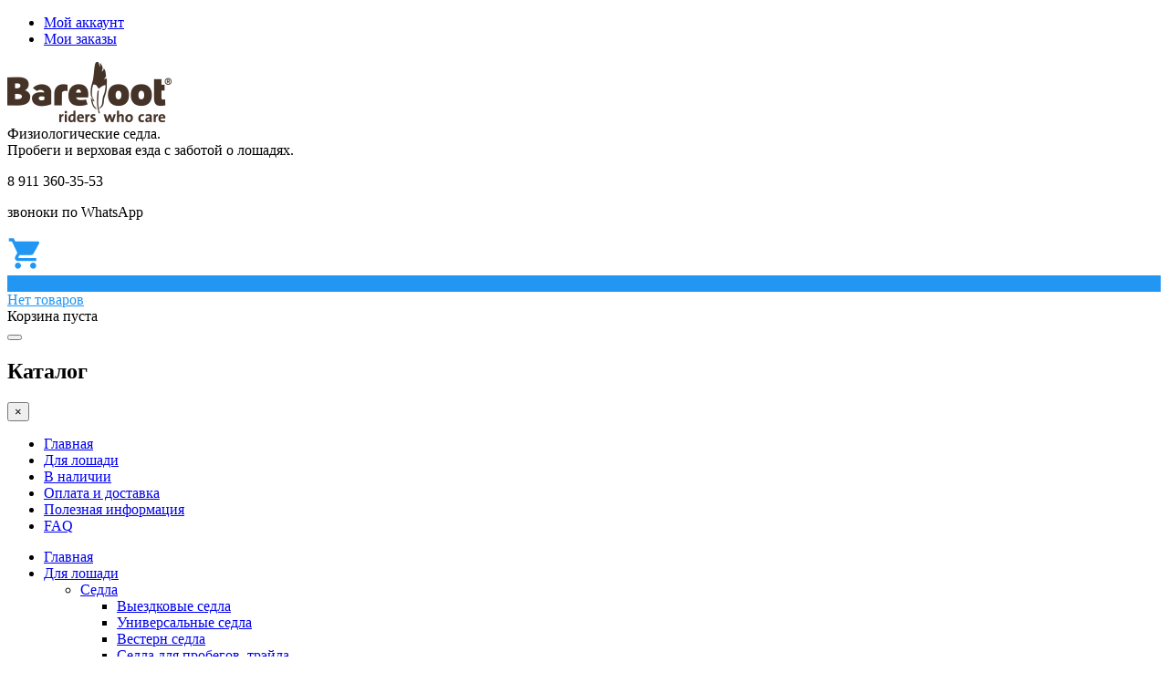

--- FILE ---
content_type: text/html; charset=utf-8
request_url: https://barefoot-shop.ru/sattel/kindersattel-ponysattel
body_size: 19984
content:

<!DOCTYPE html>
<html lang="ru-ru" dir="ltr"
	  class='com_virtuemart view-category itemid-638 j31'>

<head>
	<base href="https://barefoot-shop.ru/sattel/kindersattel-ponysattel" />
	<meta http-equiv="content-type" content="text/html; charset=utf-8" />
	<meta name="keywords" content="Детские седла для лошадей, купить седло для пони" />
	<meta name="title" content=" Седла для детей | для пони" />
	<meta name="description" content="Детские седла Barefoot для лошадей и пони в Москве" />
	<meta name="generator" content="Joomla! - Open Source Content Management" />
	<title> Седла для детей | для пони</title>
	<link href="https://barefoot-shop.ru/sattel/kindersattel-ponysattel" rel="canonical" />
	<link href="/templates/t3_bs3_blank/favicon.ico" rel="shortcut icon" type="image/vnd.microsoft.icon" />
	<link href="/templates/t3_bs3_blank/local/css/themes/AirShop-blue-grey/bootstrap.css" rel="stylesheet" type="text/css" />
	<link href="/components/com_virtuemart/assets/css/jquery.fancybox-1.3.4.css?vmver=e1f050bc" rel="stylesheet" type="text/css" />
	<link href="/plugins/system/jcemediabox/css/jcemediabox.css?1d12bb5a40100bbd1841bfc0e498ce7b" rel="stylesheet" type="text/css" />
	<link href="/plugins/system/jcemediabox/themes/standard/css/style.css?50fba48f56052a048c5cf30829163e4d" rel="stylesheet" type="text/css" />
	<link href="/templates/system/css/system.css" rel="stylesheet" type="text/css" />
	<link href="/templates/t3_bs3_blank/local/css/themes/AirShop-blue-grey/template.css" rel="stylesheet" type="text/css" />
	<link href="/templates/t3_bs3_blank/local/css/themes/AirShop-blue-grey/megamenu.css" rel="stylesheet" type="text/css" />
	<link href="/templates/t3_bs3_blank/local/css/themes/AirShop-blue-grey/off-canvas.css" rel="stylesheet" type="text/css" />
	<link href="/templates/t3_bs3_blank/fonts/font-awesome/css/font-awesome.min.css" rel="stylesheet" type="text/css" />
	<link href="//fonts.googleapis.com/icon?family=Material+Icons" rel="stylesheet" type="text/css" />
	<link href="/templates/t3_bs3_blank/css/custom.css" rel="stylesheet" type="text/css" />
	<link href="https://barefoot-shop.ru//plugins/system/airslider/media/airslider.css" rel="stylesheet" type="text/css" />
	<link href="/plugins/system/vmsorting/media/vmsorting.css" rel="stylesheet" type="text/css" />
	<link href="https://barefoot-shop.ru/modules/mod_vm_cart/assets/css/style.css" rel="stylesheet" type="text/css" />
	<style type="text/css">
.vm-trumb-slider,.vm-trumb-slider .slick-slide{height:250px}.vm-trumb-slider .slick-slide img{max-height:250px}
.vmCartModule svg {fill:#2196f3}
.cart_top .total_products,
.cart_content .show_cart a {
	background:#2196f3;
}
.vmCartModule {
	border-color:#2196f3;
}
.vmCartModule a,
.vmCartModule a:hover,
.vmCartModule .product_name a,
.vmCartModule .product_name a:hover,
.cart_top .total strong,
.cart_top .total strong:hover {
	color:#2196f3;
}
	</style>
	<script src="/modules/mod_mycityselector/tmpl/webpack/mcs-modal/dist/build.js" defer="defer" type="text/javascript"></script>
	<script src="/media/jui/js/jquery.min.js?7732469380ff34ec703245281e7bf5e8" type="text/javascript"></script>
	<script src="/media/jui/js/jquery-noconflict.js?7732469380ff34ec703245281e7bf5e8" type="text/javascript"></script>
	<script src="/media/jui/js/jquery-migrate.min.js?7732469380ff34ec703245281e7bf5e8" type="text/javascript"></script>
	<script src="/components/com_virtuemart/assets/js/vmsite.js?vmver=e1f050bc" type="text/javascript"></script>
	<script src="/components/com_virtuemart/assets/js/vmprices.js?vmver=e1f050bc" type="text/javascript"></script>
	<script src="/components/com_virtuemart/assets/js/fancybox/jquery.fancybox-1.3.4.pack.js?vmver=e1f050bc" type="text/javascript"></script>
	<script src="/plugins/system/t3/base-bs3/bootstrap/js/bootstrap.js?7732469380ff34ec703245281e7bf5e8" type="text/javascript"></script>
	<script src="/plugins/system/jcemediabox/js/jcemediabox.js?0c56fee23edfcb9fbdfe257623c5280e" type="text/javascript"></script>
	<script src="/plugins/system/t3/base-bs3/js/jquery.tap.min.js" type="text/javascript"></script>
	<script src="/plugins/system/t3/base-bs3/js/off-canvas.js" type="text/javascript"></script>
	<script src="/plugins/system/t3/base-bs3/js/script.js" type="text/javascript"></script>
	<script src="/plugins/system/t3/base-bs3/js/menu.js" type="text/javascript"></script>
	<script src="/templates/t3_bs3_blank/local/js/ripples.min.js" type="text/javascript"></script>
	<script src="/templates/t3_bs3_blank/local/js/material.min.js" type="text/javascript"></script>
	<script src="/templates/t3_bs3_blank/local/js/nouislider.min.js" type="text/javascript"></script>
	<script src="/templates/t3_bs3_blank/local/js/custom.js" type="text/javascript"></script>
	<script src="/templates/t3_bs3_blank/local/js/modernizr-custom.js" type="text/javascript"></script>
	<script src="//vk.com/js/api/openapi.js?121" type="text/javascript"></script>
	<script src="https://barefoot-shop.ru//plugins/system/airslider/media/airslider.min.js" type="text/javascript"></script>
	<script src="/plugins/system/vmsorting/media/jquery.vmsorting.js" type="text/javascript"></script>
	<script src="/media/jui/js/jquery.ui.core.min.js?7732469380ff34ec703245281e7bf5e8" type="text/javascript"></script>
	<script src="/modules/mod_accordeonck/assets/mod_accordeonck.js" type="text/javascript"></script>
	<script src="/modules/mod_accordeonck/assets/jquery.easing.1.3.js" type="text/javascript"></script>
	<script src="https://barefoot-shop.ru/modules/mod_vm_cart/assets/js/update_cart.js" type="text/javascript"></script>
	<script src="https://api-maps.yandex.ru/2.1/?lang=ru_RU" type="text/javascript"></script>
	<script type="text/javascript">
//<![CDATA[ 
if (typeof Virtuemart === "undefined"){
	var Virtuemart = {};}
var vmSiteurl = 'https://barefoot-shop.ru/' ;
Virtuemart.vmSiteurl = vmSiteurl;
var vmLang = '&lang=ru';
Virtuemart.vmLang = vmLang; 
var vmLangTag = 'ru';
Virtuemart.vmLangTag = vmLangTag;
var Itemid = '&Itemid=638';
Virtuemart.addtocart_popup = "1" ; 
var usefancy = true; //]]>
JCEMediaBox.init({popup:{width:"",height:"",legacy:0,lightbox:0,shadowbox:0,resize:1,icons:1,overlay:1,overlayopacity:0.8,overlaycolor:"#000000",fadespeed:500,scalespeed:500,hideobjects:0,scrolling:"fixed",close:2,labels:{'close':'Закрыть','next':'Далее','previous':'Назад','cancel':'Отмена','numbers':'{$current} из {$total}'},cookie_expiry:"",google_viewer:0},tooltip:{className:"tooltip",opacity:0.8,speed:150,position:"br",offsets:{x: 16, y: 16}},base:"/",imgpath:"plugins/system/jcemediabox/img",theme:"standard",themecustom:"",themepath:"plugins/system/jcemediabox/themes",mediafallback:0,mediaselector:"audio,video"});jQuery(document).ready(function(){jQuery('.vm-trumb-slider').slick({dots:true,arrows:true,lazyLoad: 'ondemand',});});jQuery(document).ready(function($) {$(".orderlistcontainer").vmsorting();});
       jQuery(document).ready(function(jQuery){
        jQuery('#accordeonck106').accordeonmenuck({fadetransition : true,eventtype : 'click',transition : 'linear',menuID : 'accordeonck106',imageplus : '/templates/t3_bs3_blank/images/svg/menu_down.svg',imageminus : '/templates/t3_bs3_blank/images/svg/menu_up.svg',defaultopenedid : '',activeeffect : '1',duree : 300});
}); 
       jQuery(document).ready(function(jQuery){
        jQuery('#accordeonck136').accordeonmenuck({fadetransition : true,eventtype : 'click',transition : 'linear',menuID : 'accordeonck136',imageplus : '/templates/t3_bs3_blank/images/svg/menu_down.svg',imageminus : '/templates/t3_bs3_blank/images/svg/menu_up.svg',defaultopenedid : '',activeeffect : '1',duree : 300});
}); window.mcs_let_select='2';
window.mcs_base_domain='barefoot-shop.ru';
window.mcs_list_type='0';
window.mcs_cookie_domain='barefoot-shop.ru';
window.mcs_http='https://';
window.mcs_baseip='none';
window.mcs_seo_mode='2';
window.mcs_default_city='moskva';
window.mcs_debug_mode=false;
window.mcs_city='moskva'
window.mcs_uri_root='';

	</script>

	
<!-- META FOR IOS & HANDHELD -->
	<meta name="viewport" content="width=device-width, initial-scale=1.0, maximum-scale=1.0, user-scalable=no"/>
	<style type="text/stylesheet">
		@-webkit-viewport   { width: device-width; }
		@-moz-viewport      { width: device-width; }
		@-ms-viewport       { width: device-width; }
		@-o-viewport        { width: device-width; }
		@viewport           { width: device-width; }
	</style>
	<script type="text/javascript">
		//<![CDATA[
		if (navigator.userAgent.match(/IEMobile\/10\.0/)) {
			var msViewportStyle = document.createElement("style");
			msViewportStyle.appendChild(
				document.createTextNode("@-ms-viewport{width:auto!important}")
			);
			document.getElementsByTagName("head")[0].appendChild(msViewportStyle);
		}
		//]]>
	</script>
<meta name="HandheldFriendly" content="true"/>
<meta name="apple-mobile-web-app-capable" content="YES"/>
<!-- //META FOR IOS & HANDHELD -->






<!-- Le HTML5 shim and media query for IE8 support -->
<!--[if lt IE 9]>
<script src="//cdnjs.cloudflare.com/ajax/libs/html5shiv/3.7.3/html5shiv.min.js"></script>
<script type="text/javascript" src="/plugins/system/t3/base-bs3/js/respond.min.js"></script>
<![endif]-->

<!-- You can add Google Analytics here or use T3 Injection feature -->


<link rel="stylesheet" href="/plugins/system/bit_vm_product_badges/bitvmbadges/css/bitvmbadges.css" type="text/css" />
<script type="text/javascript" src="/plugins/system/bit_vm_product_badges/bitvmbadges/js/bitvmbadges.js"></script>
<script type="text/javascript">
	jQuery(document).change(function(){setTimeout(bit_badging,1000);})
	jQuery(document).ready( bit_badging );
	function bit_badging() {
	jQuery('div.product_badge').each(function(){
			var badge_relevant={};
			new_product_on_page(jQuery(this), badge_relevant,'badge_sale.png','','https://barefoot-shop.ru/plugins/system/bit_vm_product_badges/bitvmbadges/img/badge_wow.png',
				'top:0px;left:0px','https://barefoot-shop.ru/plugins/system/bit_vm_product_badges/bitvmbadges/img/badge_sale.png','top:0px;left:0px','badge_hot.png','',
				'badge_sold.png','',
				'','','','','','','badge_sale.png','','','','','');
			}) 
	}
</script> 
</head>

<body>

<div class="t3-wrapper"> <!-- Need this wrapper for off-canvas menu. Remove if you don't use of-canvas -->

  <div class="header-top">
		<div class="container">
		    <div class="row">
		        <div class="col-sm-6 col-xs-6 header-top-1">
		        		            <div class="mcs-app">
    <mcs-base-component
        locations='[{"country_name":"\u0420\u043e\u0441\u0441\u0438\u044f","country_code":"RU","country_domain":null,"country_ordering":"1","default_city":null,"province_name":"\u041c\u043e\u0441\u043a\u0432\u0430","province_code":"moskva","city_name":"\u041c\u043e\u0441\u043a\u0432\u0430","city_code":"moskva","country_link":"https:\/\/barefoot-shop.ru\/RU\/sattel\/kindersattel-ponysattel","province_link":"https:\/\/barefoot-shop.ru\/sattel\/kindersattel-ponysattel","city_link":"https:\/\/barefoot-shop.ru\/sattel\/kindersattel-ponysattel"},{"country_name":"\u0420\u043e\u0441\u0441\u0438\u044f","country_code":"RU","country_domain":null,"country_ordering":"1","default_city":null,"province_name":"\u041c\u043e\u0441\u043a\u043e\u0432\u0441\u043a\u0430\u044f \u043e\u0431\u043b\u0430\u0441\u0442\u044c","province_code":"moskovskaya-oblast","city_name":"\u0411\u0430\u043b\u0430\u0448\u0438\u0445\u0430","city_code":"balashiha","country_link":"https:\/\/barefoot-shop.ru\/RU\/sattel\/kindersattel-ponysattel","province_link":"https:\/\/barefoot-shop.ru\/moskovskaya-oblast\/sattel\/kindersattel-ponysattel","city_link":"https:\/\/barefoot-shop.ru\/balashiha\/sattel\/kindersattel-ponysattel"},{"country_name":"\u0420\u043e\u0441\u0441\u0438\u044f","country_code":"RU","country_domain":null,"country_ordering":"1","default_city":null,"province_name":"\u041c\u043e\u0441\u043a\u043e\u0432\u0441\u043a\u0430\u044f \u043e\u0431\u043b\u0430\u0441\u0442\u044c","province_code":"moskovskaya-oblast","city_name":"\u041b\u044e\u0431\u0435\u0440\u0446\u044b","city_code":"lyubertsy","country_link":"https:\/\/barefoot-shop.ru\/RU\/sattel\/kindersattel-ponysattel","province_link":"https:\/\/barefoot-shop.ru\/moskovskaya-oblast\/sattel\/kindersattel-ponysattel","city_link":"https:\/\/barefoot-shop.ru\/lyubertsy\/sattel\/kindersattel-ponysattel"},{"country_name":"\u0420\u043e\u0441\u0441\u0438\u044f","country_code":"RU","country_domain":null,"country_ordering":"1","default_city":null,"province_name":"\u041c\u043e\u0441\u043a\u043e\u0432\u0441\u043a\u0430\u044f \u043e\u0431\u043b\u0430\u0441\u0442\u044c","province_code":"moskovskaya-oblast","city_name":"\u041c\u044b\u0442\u0438\u0449\u0438","city_code":"mytischi","country_link":"https:\/\/barefoot-shop.ru\/RU\/sattel\/kindersattel-ponysattel","province_link":"https:\/\/barefoot-shop.ru\/moskovskaya-oblast\/sattel\/kindersattel-ponysattel","city_link":"https:\/\/barefoot-shop.ru\/mytischi\/sattel\/kindersattel-ponysattel"},{"country_name":"\u0420\u043e\u0441\u0441\u0438\u044f","country_code":"RU","country_domain":null,"country_ordering":"1","default_city":null,"province_name":"\u041c\u043e\u0441\u043a\u043e\u0432\u0441\u043a\u0430\u044f \u043e\u0431\u043b\u0430\u0441\u0442\u044c","province_code":"moskovskaya-oblast","city_name":"\u0425\u0438\u043c\u043a\u0438","city_code":"himki","country_link":"https:\/\/barefoot-shop.ru\/RU\/sattel\/kindersattel-ponysattel","province_link":"https:\/\/barefoot-shop.ru\/moskovskaya-oblast\/sattel\/kindersattel-ponysattel","city_link":"https:\/\/barefoot-shop.ru\/himki\/sattel\/kindersattel-ponysattel"}]'
        current-city-code='moskva'
        current-province-code='moskva'
        current-country-code='russia'
        current-location-name='Москва'
        question-tooltip-question="%s ваш город?"
        question-tooltip-yes="Да"
        question-tooltip-no="Нет"
        modal-header-title="Пожалуйста, выберите ваш город"
        modal-header-search-placeholder="Найти..."
    >
    </mcs-base-component>
</div>


		        		        </div>
		        <div class="col-sm-6 col-xs-6 header-top-2">
		        		            <ul class="nav menu mod-list">
<li class="item-275"><a href="/akkaunt" >Мой аккаунт</a></li><li class="item-274"><a href="/orders" >Мои заказы</a></li></ul>

		        		        </div>
		    </div>
		</div>
</div>

  
  
<!-- HEADER -->
<header id="t3-header" class="t3-header container">
	<div class="row">
       
        
        
        <div class="col-lg-8 col-md-8 col-sm-8 col-xs-8 logo">
				<a href="/" title="Седла и амуниция для лошадей Barefoot">
						<img class="logo-img" src="/images/barefoot_logo.png" alt="Седла и амуниция для лошадей Barefoot" />
				</a>
				<div class="slogun"><div>Физиологические седла.</div><div>Пробеги и верховая езда с заботой о лошадях.</div></div>
		</div>
       
       <div class="col-lg-2 col-md-3 col-sm-6 col-xs-6 block-phone">
        			<div class="header-phone">
				

<div class="custom"  >
	<p><em class="fa fa-phone"></em> 8 911 360-35-53</p>
<p class="phone-desc">звоноки по WhatsApp</p></div>

			</div>
                </div>
       
        <div class="col-lg-2 col-md-1 col-sm-6 col-xs-6 block-cart">
        			<div class="header-cart">
				<jot cart s style="raw" >
				<jot cart s style="raw"></jot>
<!-- Virtuemart 2 Ajax Card -->
<div class="vmCartModule " id="vmCartModule">
	<a href="/cart" rel="nofollow" >
	
	<svg fill="#000000" height="40" viewBox="0 0 24 24" width="40" xmlns="http://www.w3.org/2000/svg">
    <path d="M7 18c-1.1 0-1.99.9-1.99 2S5.9 22 7 22s2-.9 2-2-.9-2-2-2zM1 2v2h2l3.6 7.59-1.35 2.45c-.16.28-.25.61-.25.96 0 1.1.9 2 2 2h12v-2H7.42c-.14 0-.25-.11-.25-.25l.03-.12.9-1.63h7.45c.75 0 1.41-.41 1.75-1.03l3.58-6.49c.08-.14.12-.31.12-.48 0-.55-.45-1-1-1H5.21l-.94-2H1zm16 16c-1.1 0-1.99.9-1.99 2s.89 2 1.99 2 2-.9 2-2-.9-2-2-2z"/>
    <path d="M0 0h24v24H0z" fill="none"/>
</svg>	<div class="cart_top">
		<div class="total_products">
		0		</div>
		<div class="total">	
							<span class="cart_empty">Нет товаров</span>		</div>
	</div>
	</a>
		<div class="wrap-cart-content">
	    <div class="cart_content well">
	    
	    <div id="hiddencontainer" style=" display: none; ">
	        <div class="vmcontainer">
	            <div class="product_row">
	                <span class="quantity"></span>&nbsp;x&nbsp;<span class="product_name"></span>
	                <div class="subtotal_with_tax" style="float: right;"></div>
	            <div class="customProductData"></div>
	            </div>
	        </div>
	    </div>
	    <div class="vm_cart_products">
	        <div class="vmcontainer">
	        	        </div>
	    </div>
	    
	    
	    <div class="total">
	        	    </div>
	    
	    <div class="cart_info">
	    Корзина пуста	    </div>
	    <div class="show_cart">
	                <script>
            
            </script>
             
	    </div>
	    <div style="clear:both;"></div>
	    <div class="payments_signin_button" ></div>
	    <noscript>
	    Пожалуйста, подождите	    </noscript>
	    </div>
	</div>
</div>
<script>
jQuery(document).ready(function(){
    jQuery('#vmCartModule').hover(
        function(){
            jQuery('.wrap-cart-content').stop().addClass('open'); 
        },
        function(){
            jQuery('.wrap-cart-content').stop().removeClass('open');  
        } 
    );
    jQuery('#vmCartModule .show_cart a').addClass('btn btn-raised btn-primary');
    jQuery('input[name="addtocart"]').click(function(){
       setTimeout(function(){
          jQuery('#vmCartModule .show_cart a').addClass('btn btn-raised btn-primary'); 
       },1000);             
    });
});
</script>
<script   id="vm.CartModule.UpdateModule-js" type="text/javascript" >//<![CDATA[ 
jQuery(document).ready(function(){
    jQuery("body").live("updateVirtueMartCartModule", function(e) {
        jQuery("#vmCartModule").updateVirtueMartCartModule();
    });
}); //]]>
</script><jot cart e></jot>
				<jot cart e >
			</div>
                </div>
	</div>
</header>
<!-- //HEADER -->


  
<!-- MAIN NAVIGATION -->
<nav id="t3-mainnav" class="navbar navbar-default t3-mainnav">

<div class="container">
		    <!-- Brand and toggle get grouped for better mobile display -->
		    <div class="navbar-header">
		    
		        		    
		        		            
<button class="btn btn-primary off-canvas-toggle  hidden-lg hidden-md hidden-sm" type="button" data-pos="left" data-nav="#t3-off-canvas" data-effect="off-canvas-effect-4">
  <i class="fa fa-bars"></i>
</button>

<!-- OFF-CANVAS SIDEBAR -->
<div id="t3-off-canvas" class="t3-off-canvas  hidden-lg hidden-md hidden-sm">

  <div class="t3-off-canvas-header">
    <h2>Каталог</h2>
    <button type="button" class="close" data-dismiss="modal" aria-hidden="true">&times;</button>
  </div>

  <div class="t3-off-canvas-body">
    <div class="t3-module module " id="Mod136"><div class="module-inner"><div class="module-ct"><div class="accordeonck ">
<ul class="menu" id="accordeonck136">
<li id="item-804" class="accordeonck item-804 level1 " data-level="1"><span class="accordeonck_outer "><a class="accordeonck " href="/" >Главная</a></span></li><li id="item-631" class="accordeonck item-631 parent level1 " data-level="1"><span class="accordeonck_outer toggler toggler_1"><span class="toggler_icon"></span><a class="accordeonck " href="/dlya-loshadi" >Для лошади</a></span><ul class="content_1" style="display:none;"><li id="item-611" class="accordeonck item-611 active parent level2 " data-level="2"><span class="accordeonck_outer toggler toggler_2"><span class="toggler_icon"></span><a class="accordeonck isactive " href="/sattel" >Седла</a></span><ul class="content_2" style="display:none;"><li id="item-680" class="accordeonck item-680 level3 " data-level="3"><span class="accordeonck_outer "><a class="accordeonck " href="/sattel/dressursattel" >Выездковые седла	</a></span></li><li id="item-683" class="accordeonck item-683 level3 " data-level="3"><span class="accordeonck_outer "><a class="accordeonck " href="/sattel/vielseitigkeitssattel" >Универсальные седла	</a></span></li><li id="item-681" class="accordeonck item-681 level3 " data-level="3"><span class="accordeonck_outer "><a class="accordeonck " href="/sattel/westernsattel" >Вестерн седла</a></span></li><li id="item-682" class="accordeonck item-682 level3 " data-level="3"><span class="accordeonck_outer "><a class="accordeonck " href="/sattel/wanderreitsattel" >Седла для пробегов, трэйла</a></span></li><li id="item-686" class="accordeonck item-686 level3 " data-level="3"><span class="accordeonck_outer "><a class="accordeonck " href="/sattel/fellsattel" >Седла с натуральным мехом</a></span></li><li id="item-685" class="accordeonck item-685 active level3 " data-level="3"><span class="accordeonck_outer "><a class="accordeonck isactive " href="/sattel/kindersattel-ponysattel" >Седла для детей / для пони</a></span></li><li id="item-684" class="accordeonck item-684 level3 " data-level="3"><span class="accordeonck_outer "><a class="accordeonck " href="/sattel/sattelkonfigurator" >Седла индивидуального дизайна</a></span></li><li id="item-795" class="accordeonck item-795 level3 " data-level="3"><span class="accordeonck_outer "><a class="accordeonck " href="/dlya-loshadi/2016-03-17-12-24-45/liniya-pro" >Линия PRO</a></span></li></ul></li><li id="item-185" class="accordeonck item-185 level2 " data-level="2"><span class="accordeonck_outer "><a class="accordeonck " href="/pady-dlya-verkhovoj-ezdy-bez-sedla" >Пады для верховой езды без седла	</a></span></li><li id="item-184" class="accordeonck item-184 parent level2 " data-level="2"><span class="accordeonck_outer toggler toggler_2"><span class="toggler_icon"></span><a class="accordeonck " href="/aksessuary-dlya-sedel" >Аксессуары для седел</a></span><ul class="content_2" style="display:none;"><li id="item-687" class="accordeonck item-687 level3 " data-level="3"><span class="accordeonck_outer "><a class="accordeonck " href="/aksessuary-dlya-sedel/spetsialnyj-pad-fiziopad" >Специальный пад/физиопад	</a></span></li><li id="item-728" class="accordeonck item-728 level3 " data-level="3"><span class="accordeonck_outer "><a class="accordeonck " href="/aksessuary-dlya-sedel/podprugi-i-aksessuary-k-nim" >Подпруги и аксессуары к ним</a></span></li><li id="item-729" class="accordeonck item-729 level3 " data-level="3"><span class="accordeonck_outer "><a class="accordeonck " href="/aksessuary-dlya-sedel/putlishcha" >Путлища</a></span></li><li id="item-690" class="accordeonck item-690 level3 " data-level="3"><span class="accordeonck_outer "><a class="accordeonck " href="/aksessuary-dlya-sedel/stremena" >Стремена</a></span></li><li id="item-689" class="accordeonck item-689 level3 " data-level="3"><span class="accordeonck_outer "><a class="accordeonck " href="/aksessuary-dlya-sedel/fendery" >Фендеры	</a></span></li><li id="item-734" class="accordeonck item-734 level3 " data-level="3"><span class="accordeonck_outer "><a class="accordeonck " href="/aksessuary-dlya-sedel/mekh-na-sedlo-mekhovaya-kryshka-sedla" >Мех на седло</a></span></li><li id="item-733" class="accordeonck item-733 level3 " data-level="3"><span class="accordeonck_outer "><a class="accordeonck " href="/aksessuary-dlya-sedel/podperse" >Подперсье</a></span></li><li id="item-688" class="accordeonck item-688 level3 " data-level="3"><span class="accordeonck_outer "><a class="accordeonck " href="/aksessuary-dlya-sedel/smennaya-vstavka-dlya-sedel-barefoot" >Сменная вставка для седел Barefoot </a></span></li><li id="item-735" class="accordeonck item-735 level3 " data-level="3"><span class="accordeonck_outer "><a class="accordeonck " href="/aksessuary-dlya-sedel/spetsialnye-aksessuary" >Специальные аксессуары</a></span></li><li id="item-691" class="accordeonck item-691 level3 " data-level="3"><span class="accordeonck_outer "><a class="accordeonck " href="/aksessuary-dlya-sedel/chekhly" >Чехлы</a></span></li></ul></li><li id="item-661" class="accordeonck item-661 parent level2 " data-level="2"><span class="accordeonck_outer toggler toggler_2"><span class="toggler_icon"></span><a class="accordeonck " href="/dlya-loshadi/ogolove" >Оголовье трензельное / бестрензельное</a></span><ul class="content_2" style="display:none;"><li id="item-692" class="accordeonck item-692 level3 " data-level="3"><span class="accordeonck_outer "><a class="accordeonck " href="/ogolove/ogolove-trenzelnoe-khakamora" >Оголовье трензельное / хакамора</a></span></li><li id="item-748" class="accordeonck item-748 level3 " data-level="3"><span class="accordeonck_outer "><a class="accordeonck " href="/ogolove/ogolove-2-v-1" >Оголовье 2 в 1</a></span></li><li id="item-749" class="accordeonck item-749 level3 " data-level="3"><span class="accordeonck_outer "><a class="accordeonck " href="/ogolove/sajd-pul" >Сайд-пул / Уздечка кука</a></span></li><li id="item-750" class="accordeonck item-750 level3 " data-level="3"><span class="accordeonck_outer "><a class="accordeonck " href="/ogolove/kavesson-khakamora-bosal-kapsul" >Кавессон / хакамора / босал / капсуль</a></span></li></ul></li><li id="item-674" class="accordeonck item-674 level2 " data-level="2"><span class="accordeonck_outer "><a class="accordeonck " href="/dlya-loshadi/povodya" >Поводья</a></span></li><li id="item-675" class="accordeonck item-675 level2 " data-level="2"><span class="accordeonck_outer "><a class="accordeonck " href="/dlya-loshadi/nedouzdki" >Недоуздки</a></span></li><li id="item-796" class="accordeonck item-796 level2 " data-level="2"><span class="accordeonck_outer "><a class="accordeonck " href="/dlya-loshadi/rabota-na-korde" >Работа на корде</a></span></li><li id="item-808" class="accordeonck item-808 level2 " data-level="2"><span class="accordeonck_outer "><a class="accordeonck " href="/dlya-loshadi/sumki" >Сумки</a></span></li></ul></li><li id="item-809" class="accordeonck item-809 level1 " data-level="1"><span class="accordeonck_outer "><a class="accordeonck " href="/v-nalichii" >В наличии</a></span></li><li id="item-273" class="accordeonck item-273 level1 " data-level="1"><span class="accordeonck_outer "><a class="accordeonck " href="/oplata-i-dostavka" >Оплата и доставка</a></span></li><li id="item-255" class="accordeonck item-255 level1 " data-level="1"><span class="accordeonck_outer "><a class="accordeonck " href="/blog" >Полезная информация</a></span></li><li id="item-654" class="accordeonck item-654 level1 " data-level="1"><span class="accordeonck_outer "><a class="accordeonck " href="/konsultatsii" >FAQ</a></span></li></ul></div>
</div></div></div>
  </div>

</div>
<!-- //OFF-CANVAS SIDEBAR -->

		        		    
		    </div>
		    
		    		    
		    <div class="t3-navbar navbar-collapse collapse col-lg-4 col-md-4 col-sm-6 col-xs-6">
		        <div  class="t3-megamenu"  data-duration="400" data-responsive="true">
<ul itemscope itemtype="http://www.schema.org/SiteNavigationElement" class="nav navbar-nav level0">
<li itemprop='name'  data-id="804" data-level="1">
<a itemprop='url' class="" href="/"   data-target="#">Главная </a>

</li>
<li itemprop='name' class="dropdown mega" data-id="631" data-level="1">
<a itemprop='url' class=" dropdown-toggle" href="/dlya-loshadi"   data-target="#" data-toggle="dropdown">Для лошади <em class="caret"></em></a>

<div class="nav-child dropdown-menu mega-dropdown-menu"  style="width: 1000px"  data-width="1000"><div class="mega-dropdown-inner">
<div class="row">
<div class="col-xs-4 mega-col-nav" data-width="4"><div class="mega-inner">
<ul itemscope itemtype="http://www.schema.org/SiteNavigationElement" class="mega-nav level1">
<li itemprop='name' class="alias-parent-active mega mega-group" data-id="611" data-level="2" data-group="1">
<a itemprop='url' class=" dropdown-header mega-group-title" href="/sattel"   data-target="#">Седла</a>

<div class="nav-child mega-group-ct"  ><div class="mega-dropdown-inner">
<div class="row">
<div class="col-xs-12 mega-col-nav" data-width="12"><div class="mega-inner">
<ul itemscope itemtype="http://www.schema.org/SiteNavigationElement" class="mega-nav level2">
<li itemprop='name'  data-id="680" data-level="3">
<a itemprop='url' class="" href="/sattel/dressursattel"   data-target="#">Выездковые седла	</a>

</li>
<li itemprop='name'  data-id="683" data-level="3">
<a itemprop='url' class="" href="/sattel/vielseitigkeitssattel"   data-target="#">Универсальные седла	</a>

</li>
<li itemprop='name'  data-id="681" data-level="3">
<a itemprop='url' class="" href="/sattel/westernsattel"   data-target="#">Вестерн седла</a>

</li>
<li itemprop='name'  data-id="682" data-level="3">
<a itemprop='url' class="" href="/sattel/wanderreitsattel"   data-target="#">Седла для пробегов, трэйла</a>

</li>
<li itemprop='name'  data-id="686" data-level="3">
<a itemprop='url' class="" href="/sattel/fellsattel"   data-target="#">Седла с натуральным мехом</a>

</li>
<li itemprop='name' class="active" data-id="685" data-level="3">
<a itemprop='url' class="" href="/sattel/kindersattel-ponysattel"   data-target="#">Седла для детей / для пони</a>

</li>
<li itemprop='name'  data-id="684" data-level="3">
<a itemprop='url' class="" href="/sattel/sattelkonfigurator"   data-target="#">Седла индивидуального дизайна</a>

</li>
<li itemprop='name'  data-id="795" data-level="3">
<a itemprop='url' class="" href="/dlya-loshadi/2016-03-17-12-24-45/liniya-pro"   data-target="#">Линия PRO </a>

</li>
</ul>
</div></div>
</div>
</div></div>
</li>
<li itemprop='name' class="bold" data-id="185" data-level="2" data-class="bold">
<a itemprop='url' class="" href="/pady-dlya-verkhovoj-ezdy-bez-sedla"   data-target="#">Пады для верховой езды без седла	</a>

</li>
</ul>
</div></div>
<div class="col-xs-4 mega-col-nav" data-width="4"><div class="mega-inner">
<ul itemscope itemtype="http://www.schema.org/SiteNavigationElement" class="mega-nav level1">
<li itemprop='name' class="mega mega-group" data-id="184" data-level="2" data-group="1">
<a itemprop='url' class=" dropdown-header mega-group-title" href="/aksessuary-dlya-sedel"   data-target="#">Аксессуары для седел</a>

<div class="nav-child mega-group-ct"  ><div class="mega-dropdown-inner">
<div class="row">
<div class="col-xs-12 mega-col-nav" data-width="12"><div class="mega-inner">
<ul itemscope itemtype="http://www.schema.org/SiteNavigationElement" class="mega-nav level2">
<li itemprop='name'  data-id="687" data-level="3">
<a itemprop='url' class="" href="/aksessuary-dlya-sedel/spetsialnyj-pad-fiziopad"   data-target="#">Специальный пад/физиопад	</a>

</li>
<li itemprop='name'  data-id="728" data-level="3">
<a itemprop='url' class="" href="/aksessuary-dlya-sedel/podprugi-i-aksessuary-k-nim"   data-target="#">Подпруги и аксессуары к ним</a>

</li>
<li itemprop='name'  data-id="729" data-level="3">
<a itemprop='url' class="" href="/aksessuary-dlya-sedel/putlishcha"   data-target="#">Путлища</a>

</li>
<li itemprop='name'  data-id="690" data-level="3">
<a itemprop='url' class="" href="/aksessuary-dlya-sedel/stremena"   data-target="#">Стремена</a>

</li>
<li itemprop='name'  data-id="689" data-level="3">
<a itemprop='url' class="" href="/aksessuary-dlya-sedel/fendery"   data-target="#">Фендеры	</a>

</li>
<li itemprop='name'  data-id="734" data-level="3">
<a itemprop='url' class="" href="/aksessuary-dlya-sedel/mekh-na-sedlo-mekhovaya-kryshka-sedla"   data-target="#">Мех на седло</a>

</li>
<li itemprop='name'  data-id="733" data-level="3">
<a itemprop='url' class="" href="/aksessuary-dlya-sedel/podperse"   data-target="#">Подперсье</a>

</li>
<li itemprop='name'  data-id="688" data-level="3">
<a itemprop='url' class="" href="/aksessuary-dlya-sedel/smennaya-vstavka-dlya-sedel-barefoot"   data-target="#">Сменная вставка для седел Barefoot </a>

</li>
<li itemprop='name'  data-id="735" data-level="3">
<a itemprop='url' class="" href="/aksessuary-dlya-sedel/spetsialnye-aksessuary"   data-target="#">Специальные аксессуары</a>

</li>
<li itemprop='name'  data-id="691" data-level="3">
<a itemprop='url' class="" href="/aksessuary-dlya-sedel/chekhly"   data-target="#">Чехлы</a>

</li>
</ul>
</div></div>
</div>
</div></div>
</li>
</ul>
</div></div>
<div class="col-xs-4 mega-col-nav" data-width="4"><div class="mega-inner">
<ul itemscope itemtype="http://www.schema.org/SiteNavigationElement" class="mega-nav level1">
<li itemprop='name' class="mega mega-group" data-id="661" data-level="2" data-group="1">
<a itemprop='url' class=" dropdown-header mega-group-title" href="/dlya-loshadi/ogolove"   data-target="#">Оголовье трензельное / бестрензельное </a>

<div class="nav-child mega-group-ct"  ><div class="mega-dropdown-inner">
<div class="row">
<div class="col-xs-12 mega-col-nav" data-width="12"><div class="mega-inner">
<ul itemscope itemtype="http://www.schema.org/SiteNavigationElement" class="mega-nav level2">
<li itemprop='name'  data-id="692" data-level="3">
<a itemprop='url' class="" href="/ogolove/ogolove-trenzelnoe-khakamora"   data-target="#">Оголовье трензельное / хакамора</a>

</li>
<li itemprop='name'  data-id="748" data-level="3">
<a itemprop='url' class="" href="/ogolove/ogolove-2-v-1"   data-target="#">Оголовье 2 в 1</a>

</li>
<li itemprop='name'  data-id="749" data-level="3">
<a itemprop='url' class="" href="/ogolove/sajd-pul"   data-target="#">Сайд-пул / Уздечка кука</a>

</li>
<li itemprop='name'  data-id="750" data-level="3">
<a itemprop='url' class="" href="/ogolove/kavesson-khakamora-bosal-kapsul"   data-target="#">Кавессон / хакамора / босал / капсуль</a>

</li>
</ul>
</div></div>
</div>
</div></div>
</li>
<li itemprop='name' class="bold" data-id="674" data-level="2" data-class="bold">
<a itemprop='url' class="" href="/dlya-loshadi/povodya"   data-target="#">Поводья </a>

</li>
<li itemprop='name' class="bold" data-id="675" data-level="2" data-class="bold">
<a itemprop='url' class="" href="/dlya-loshadi/nedouzdki"   data-target="#">Недоуздки </a>

</li>
<li itemprop='name'  data-id="796" data-level="2">
<a itemprop='url' class="" href="/dlya-loshadi/rabota-na-korde"   data-target="#">Работа на корде </a>

</li>
<li itemprop='name'  data-id="808" data-level="2">
<a itemprop='url' class="" href="/dlya-loshadi/sumki"   data-target="#">Сумки </a>

</li>
</ul>
</div></div>
</div>
</div></div>
</li>
<li itemprop='name'  data-id="809" data-level="1">
<a itemprop='url' class="" href="/v-nalichii"   data-target="#">В наличии </a>

</li>
<li itemprop='name'  data-id="273" data-level="1">
<a itemprop='url' class="" href="/oplata-i-dostavka"   data-target="#">Оплата и доставка </a>

</li>
<li itemprop='name'  data-id="255" data-level="1">
<a itemprop='url' class="" href="/blog"   data-target="#">Полезная информация </a>

</li>
<li itemprop='name'  data-id="654" data-level="1">
<a itemprop='url' class="" href="/konsultatsii"   data-target="#">FAQ </a>

</li>
</ul>
</div>

		    </div>

		    <div class="col-lg-4 col-md-4 col-sm-6 col-xs-6 block-search">
                            <div class="header-search">
                    <!--BEGIN Search Box -->
<form action="/category/results,1-18,36,54?search=true" method="get">
<div class="search">
<input name="keyword" id="mod_virtuemart_search" alt="Поиск" class="inputbox" type="text" size="20" value="Искать..."  onblur="if(this.value=='') this.value='Искать...';" onfocus="if(this.value=='Искать...') this.value='';" /><input type="image" value="Поиск" class="button" src="https://barefoot-shop.ru/templates/t3_bs3_blank/images/svg/search.svg" onclick="this.form.keyword.focus();"/></div>
		<input type="hidden" name="limitstart" value="0" />
		<input type="hidden" name="option" value="com_virtuemart" />
		<input type="hidden" name="view" value="category" />
		<input type="hidden" name="virtuemart_category_id" value="0"/>

	  </form>

<!-- End Search Box -->

                </div>
            
        </div>
		</div>
</nav>
<!-- //MAIN NAVIGATION -->

  
  <div class="breadcrumbs container">
	<div aria-label="Хлебные крошки" role="navigation">
	<ul itemscope itemtype="https://schema.org/BreadcrumbList" class="breadcrumb">
					<li class="active">
				<span class="divider icon-location"></span>
			</li>
		
						<li itemprop="itemListElement" itemscope itemtype="https://schema.org/ListItem">
											<a itemprop="item" href="/" class="pathway"><span itemprop="name">Главная</span></a>
					
											<span class="divider">
							<img src="/templates/t3_bs3_blank/images/system/arrow.png" alt="" />						</span>
										<meta itemprop="position" content="1">
				</li>
							<li itemprop="itemListElement" itemscope itemtype="https://schema.org/ListItem">
											<a itemprop="item" href="/sattel" class="pathway"><span itemprop="name">Седла</span></a>
					
											<span class="divider">
							<img src="/templates/t3_bs3_blank/images/system/arrow.png" alt="" />						</span>
										<meta itemprop="position" content="2">
				</li>
							<li itemprop="itemListElement" itemscope itemtype="https://schema.org/ListItem" class="active">
					<span itemprop="name">
						Седла для детей / для пони					</span>
					<meta itemprop="position" content="3">
				</li>
				</ul>
</div>

</div>

  
  

  

  
  

  
  
  
  
<div id="t3-mainbody" class="t3-mainbody container">
	<div class="row">

		<!-- MAIN CONTENT -->
		<div id="t3-content" class="t3-content col-xs-12 col-sm-8 col-sm-push-4 col-md-9 col-md-push-3">
						<div id="system-message-container">
	</div>

									
			<div class="category-view" itemtype="http://schema.org/ItemList" itemscope> 
<h1> Седла для детей | для пони</h1>

<div class="browse-view">

	
<div class="button-product">
	<div class="product-order">
		<div class="orderlistcontainer"><div class="title">Сортировать по:</div><div class="activeOrder"><a title=" +/-" href="/sattel/kindersattel-ponysattel/dirDesc?keyword=">Сортировка по названию товара  +/-</a></div><div class="orderlist"><div><a title="Название товара" href="/sattel/kindersattel-ponysattel/SEF_по,по_названию?keyword=">Название товара</a></div><div><a title="Артикул" href="/sattel/kindersattel-ponysattel/SEF_по,артикул?keyword=">Артикул</a></div><div><a title="Цена товара" href="/sattel/kindersattel-ponysattel/SEF_по,цена?keyword=">Цена товара</a></div></div></div>			</div>
	<div class="btn-group product-view">
	<a href="#" class="btn btn-raised list"><i class="fa fa-th-list"></i></a>
            <a href="#" class="btn btn-raised grid"><i class="fa fa-th-large"></i></a>
            
    </div>
	
</div> <!-- end of orderby-displaynumber -->

<div class="clearfix"></div>

	    
        <div class="row">
    	<div class="product-wrap b1c-good col-lg-4 col-md-4 col-sm-6 col-xs-12" itemtype="http://schema.org/Product" itemprop="itemListElement" itemscope>
		<div class="spacer panel panel-default">
		    
                       <div style="display:none;" id="2200_bvmpb_mod" class="product_badge"></div>
		
			<div class="product-image">
                <a title="Седло Barefoot® Cheyenne Lily" href="/sattel/kindersattel-ponysattel/sedlo-barefoot-cheyenne-lily">
                    <img src="/images/stories/virtuemart/product/resized/image_CH-DT-LILY_1_250x250.jpg" alt="image_CH-DT-LILY_1" class="browseProductImage" />                </a>
                <meta itemprop="image" content="https://barefoot-shop.ru/images/stories/virtuemart/product/image_CH-DT-LILY_1.jpg"/>
			</div>

            <div class="product-title">
                <h2 class="product-name b1c-name" itemprop="name"><a href="/sattel/kindersattel-ponysattel/sedlo-barefoot-cheyenne-lily"  itemprop="url">Седло Barefoot® Cheyenne Lily</a></h2>
                <div class="product-desc">
                                        <p class="product_s_desc" itemprop="description">
                        <ul><br />
<li><strong>сверхлегкое детское седло, вес около 3 кг</strong></li><br />
<li><strong>отличное сцепление всадника с седлом, даже начинающего</strong></li><br />
<li><strong>размещает маленького всадника близко к лошади для более быстрой адаптации в седле</strong></li><br />
<li><strong>легкий в уходе и водоотталкивающий материал Dry-Tex<img src="https://vk.com/emoji/e/e284a2.png" alt="™" class="emoji" /></strong></li><br />
<li><strong>в комплекте с игрушкой Lily</strong></li><br />
</ul>                                            </p>
                                               
                </div>
            </div>

            <div class="product-detail" itemtype="http://schema.org/Offer" itemprop="offers" itemscope>
                                <div class="product-price"> <div class="product-price" id="productPrice2200" data-vm="product-prices">
	<div class="PricesalesPrice vm-display vm-price-value"><span class="PricesalesPrice">49 875 руб</span></div></div><meta itemprop='price' content='49875'><meta itemprop='priceCurrency' content='RUB'>                    <div class="clear"></div>
                </div>
                                <div class="product-addtocart"> 	<div class="addtocart-area">
		<form method="post" class="product js-recalculate" action="/sattel/kindersattel-ponysattel" autocomplete="off" >
			<div class="vm-customfields-wrap">
							</div>			
				
	<div class="addtocart-bar">
								<!-- <label for="quantity2200" class="quantity_box">Кол-во: </label> -->
				
				<div class="quantity-controls js-recalculate form-group">
				
				<input type="button" class="quantity-controls quantity-minus input-group-addon"/>
				<input type="text" class="quantity-input js-recalculate input-group-addon" name="quantity[]"
					data-errStr="Вы можете приобрести этот товар только в партии, состоящей из %s единиц(ы) товара!"
					value="1" init="1" step="1"  />
			    <input type="button" class="quantity-controls quantity-plus input-group-addon"/>
				
			</div>
			<span class="addtocart-button">
				<input type="submit" name="addtocart" class="addtocart-button btn btn-raised btn-primary" value="В корзину" title="В корзину" />				</span> 			<input type="hidden" name="virtuemart_product_id[]" value="2200"/>
			<noscript><input type="hidden" name="task" value="add"/></noscript> 	<div class="clearfix"></div>

	</div>
				<input type="hidden" name="option" value="com_virtuemart"/>
			<input type="hidden" name="view" value="cart"/>
			<input type="hidden" name="virtuemart_product_id[]" value="2200"/>
			<input type="hidden" name="pname" value="Седло Barefoot® Cheyenne Lily"/>
			<input type="hidden" name="pid" value="2200"/>
			<input type="hidden" name="Itemid" value="638"/>		</form>

	</div>

                </div>
                <div class="product-stock">
                                    </div> 
                <div class="product-review">
                    <span>
                        
                    </span>
                </div>
                <div class="product-sku">
                    Артикул: CH-DT-LILY                </div>
            </div>
  
		</div>
	</div>

		<div class="product-wrap b1c-good col-lg-4 col-md-4 col-sm-6 col-xs-12" itemtype="http://schema.org/Product" itemprop="itemListElement" itemscope>
		<div class="spacer panel panel-default">
		    
                       <div style="display:none;" id="2199_bvmpb_mod" class="product_badge"></div>
		
			<div class="product-image">
                <a title="Седло Barefoot® Cheyenne Bellis" href="/sattel/kindersattel-ponysattel/sedlo-barefoot-cheyenne-bellis">
                    <img src="/images/stories/virtuemart/product/resized/image_CH-DT-BELLIS_1_250x250.jpg" alt="image_CH-DT-BELLIS_1" class="browseProductImage" />                </a>
                <meta itemprop="image" content="https://barefoot-shop.ru/images/stories/virtuemart/product/image_CH-DT-BELLIS_1.jpg"/>
			</div>

            <div class="product-title">
                <h2 class="product-name b1c-name" itemprop="name"><a href="/sattel/kindersattel-ponysattel/sedlo-barefoot-cheyenne-bellis"  itemprop="url">Седло Barefoot® Cheyenne Bellis</a></h2>
                <div class="product-desc">
                                        <p class="product_s_desc" itemprop="description">
                        <ul><br />
<li><strong>сверхлегкое детское седло, вес около 3 кг</strong></li><br />
<li><strong>отличное сцепление всадника с седлом, даже начинающего</strong></li><br />
<li><strong>размещает маленького всадника близко к лошади для более быстрой адаптации в седле</strong></li><br />
<li><strong>легкий в уходе и водоотталкивающий материал Dry-Tex<img src="https://vk.com/emoji/e/e284a2.png" alt="™" class="emoji" /></strong></li><br />
<li><strong>в комплекте с игрушкой Bellis</strong></li><br />
</ul>                                            </p>
                                               
                </div>
            </div>

            <div class="product-detail" itemtype="http://schema.org/Offer" itemprop="offers" itemscope>
                                <div class="product-price"> <div class="product-price" id="productPrice2199" data-vm="product-prices">
	<div class="PricesalesPrice vm-display vm-price-value"><span class="PricesalesPrice">49 875 руб</span></div></div><meta itemprop='price' content='49875'><meta itemprop='priceCurrency' content='RUB'>                    <div class="clear"></div>
                </div>
                                <div class="product-addtocart"> 	<div class="addtocart-area">
		<form method="post" class="product js-recalculate" action="/sattel/kindersattel-ponysattel" autocomplete="off" >
			<div class="vm-customfields-wrap">
							</div>			
				
	<div class="addtocart-bar">
								<!-- <label for="quantity2199" class="quantity_box">Кол-во: </label> -->
				
				<div class="quantity-controls js-recalculate form-group">
				
				<input type="button" class="quantity-controls quantity-minus input-group-addon"/>
				<input type="text" class="quantity-input js-recalculate input-group-addon" name="quantity[]"
					data-errStr="Вы можете приобрести этот товар только в партии, состоящей из %s единиц(ы) товара!"
					value="1" init="1" step="1"  />
			    <input type="button" class="quantity-controls quantity-plus input-group-addon"/>
				
			</div>
			<span class="addtocart-button">
				<input type="submit" name="addtocart" class="addtocart-button btn btn-raised btn-primary" value="В корзину" title="В корзину" />				</span> 			<input type="hidden" name="virtuemart_product_id[]" value="2199"/>
			<noscript><input type="hidden" name="task" value="add"/></noscript> 	<div class="clearfix"></div>

	</div>
				<input type="hidden" name="option" value="com_virtuemart"/>
			<input type="hidden" name="view" value="cart"/>
			<input type="hidden" name="virtuemart_product_id[]" value="2199"/>
			<input type="hidden" name="pname" value="Седло Barefoot® Cheyenne Bellis"/>
			<input type="hidden" name="pid" value="2199"/>
			<input type="hidden" name="Itemid" value="638"/>		</form>

	</div>

                </div>
                <div class="product-stock">
                                    </div> 
                <div class="product-review">
                    <span>
                        
                    </span>
                </div>
                <div class="product-sku">
                    Артикул: CH-DT-BELLIS                </div>
            </div>
  
		</div>
	</div>

		<div class="product-wrap b1c-good col-lg-4 col-md-4 col-sm-6 col-xs-12" itemtype="http://schema.org/Product" itemprop="itemListElement" itemscope>
		<div class="spacer panel panel-default">
		    
                       <div style="display:none;" id="2198_bvmpb_mod" class="product_badge"></div>
		
			<div class="product-image">
                <a title="Седло Barefoot® Cheyenne Barry" href="/sattel/kindersattel-ponysattel/sedlo-barefoot-cheyenne-barry">
                    <img src="/images/stories/virtuemart/product/resized/image_CH-DT-BARRY_1_250x250.jpg" alt="image_CH-DT-BARRY_1" class="browseProductImage" />                </a>
                <meta itemprop="image" content="https://barefoot-shop.ru/images/stories/virtuemart/product/image_CH-DT-BARRY_1.jpg"/>
			</div>

            <div class="product-title">
                <h2 class="product-name b1c-name" itemprop="name"><a href="/sattel/kindersattel-ponysattel/sedlo-barefoot-cheyenne-barry"  itemprop="url">Седло Barefoot® Cheyenne Barry</a></h2>
                <div class="product-desc">
                                        <p class="product_s_desc" itemprop="description">
                        <ul><br />
<li><strong>гибкое во всех трех измерениях (X, Y, Z) </strong></li><br />
<li><strong>обеспечивает безопасную посадку </strong></li><br />
<li><strong>сверхлегкое, вес около 3 килограмм</strong></li><br />
<li><strong>размещает маленького всадника близко к лошади для более быстрой адаптации в седле </strong></li><br />
</ul>                                            </p>
                                               
                </div>
            </div>

            <div class="product-detail" itemtype="http://schema.org/Offer" itemprop="offers" itemscope>
                                <div class="product-price"> <div class="product-price" id="productPrice2198" data-vm="product-prices">
	<div class="PricesalesPrice vm-display vm-price-value"><span class="PricesalesPrice">49 875 руб</span></div></div><meta itemprop='price' content='49875'><meta itemprop='priceCurrency' content='RUB'>                    <div class="clear"></div>
                </div>
                                <div class="product-addtocart"> 	<div class="addtocart-area">
		<form method="post" class="product js-recalculate" action="/sattel/kindersattel-ponysattel" autocomplete="off" >
			<div class="vm-customfields-wrap">
							</div>			
				
	<div class="addtocart-bar">
								<!-- <label for="quantity2198" class="quantity_box">Кол-во: </label> -->
				
				<div class="quantity-controls js-recalculate form-group">
				
				<input type="button" class="quantity-controls quantity-minus input-group-addon"/>
				<input type="text" class="quantity-input js-recalculate input-group-addon" name="quantity[]"
					data-errStr="Вы можете приобрести этот товар только в партии, состоящей из %s единиц(ы) товара!"
					value="1" init="1" step="1"  />
			    <input type="button" class="quantity-controls quantity-plus input-group-addon"/>
				
			</div>
			<span class="addtocart-button">
				<input type="submit" name="addtocart" class="addtocart-button btn btn-raised btn-primary" value="В корзину" title="В корзину" />				</span> 			<input type="hidden" name="virtuemart_product_id[]" value="2198"/>
			<noscript><input type="hidden" name="task" value="add"/></noscript> 	<div class="clearfix"></div>

	</div>
				<input type="hidden" name="option" value="com_virtuemart"/>
			<input type="hidden" name="view" value="cart"/>
			<input type="hidden" name="virtuemart_product_id[]" value="2198"/>
			<input type="hidden" name="pname" value="Седло Barefoot® Cheyenne Barry"/>
			<input type="hidden" name="pid" value="2198"/>
			<input type="hidden" name="Itemid" value="638"/>		</form>

	</div>

                </div>
                <div class="product-stock">
                                    </div> 
                <div class="product-review">
                    <span>
                        
                    </span>
                </div>
                <div class="product-sku">
                    Артикул: CH-DT-BARRY                </div>
            </div>
  
		</div>
	</div>

		<div class="product-wrap b1c-good col-lg-4 col-md-4 col-sm-6 col-xs-12" itemtype="http://schema.org/Product" itemprop="itemListElement" itemscope>
		<div class="spacer panel panel-default">
		    
                       <div style="display:none;" id="2197_bvmpb_mod" class="product_badge"></div>
		
			<div class="product-image">
                <a title="Седло Barefoot® Arizona Bellis" href="/sattel/kindersattel-ponysattel/sedlo-barefoot-arizona-bellis">
                    <img src="/images/stories/virtuemart/product/resized/image_AR-DT-BELLIS_1_250x250.jpg" alt="image_AR-DT-BELLIS_1" class="browseProductImage" />                </a>
                <meta itemprop="image" content="https://barefoot-shop.ru/images/stories/virtuemart/product/image_AR-DT-BELLIS_1.jpg"/>
			</div>

            <div class="product-title">
                <h2 class="product-name b1c-name" itemprop="name"><a href="/sattel/kindersattel-ponysattel/sedlo-barefoot-arizona-bellis"  itemprop="url">Седло Barefoot® Arizona Bellis</a></h2>
                <div class="product-desc">
                                        <p class="product_s_desc" itemprop="description">
                        <ul><br />
<li><strong>сверхлегкое детское вестерн седло</strong></li><br />
<li><strong>обеспечивает безопасную посадку</strong></li><br />
<li><strong>размещает маленького всадника близко к лошади для более быстрой адаптации в седле</strong></li><br />
<li><strong>легкий в уходе материал Dry-Tex<img src="https://vk.com/emoji/e/e284a2.png" alt="™" class="emoji" /> с гладкой поверхностью</strong></li><br />
<li><strong>в комплекте с игрушкой Bellis</strong></li><br />
</ul>                                            </p>
                                               
                </div>
            </div>

            <div class="product-detail" itemtype="http://schema.org/Offer" itemprop="offers" itemscope>
                                <div class="product-price"> <div class="product-price" id="productPrice2197" data-vm="product-prices">
	<div class="PricesalesPrice vm-display vm-price-value"><span class="PricesalesPrice">60 900 руб</span></div></div><meta itemprop='price' content='60900'><meta itemprop='priceCurrency' content='RUB'>                    <div class="clear"></div>
                </div>
                                <div class="product-addtocart"> 	<div class="addtocart-area">
		<form method="post" class="product js-recalculate" action="/sattel/kindersattel-ponysattel" autocomplete="off" >
			<div class="vm-customfields-wrap">
							</div>			
				
	<div class="addtocart-bar">
								<!-- <label for="quantity2197" class="quantity_box">Кол-во: </label> -->
				
				<div class="quantity-controls js-recalculate form-group">
				
				<input type="button" class="quantity-controls quantity-minus input-group-addon"/>
				<input type="text" class="quantity-input js-recalculate input-group-addon" name="quantity[]"
					data-errStr="Вы можете приобрести этот товар только в партии, состоящей из %s единиц(ы) товара!"
					value="1" init="1" step="1"  />
			    <input type="button" class="quantity-controls quantity-plus input-group-addon"/>
				
			</div>
			<span class="addtocart-button">
				<input type="submit" name="addtocart" class="addtocart-button btn btn-raised btn-primary" value="В корзину" title="В корзину" />				</span> 			<input type="hidden" name="virtuemart_product_id[]" value="2197"/>
			<noscript><input type="hidden" name="task" value="add"/></noscript> 	<div class="clearfix"></div>

	</div>
				<input type="hidden" name="option" value="com_virtuemart"/>
			<input type="hidden" name="view" value="cart"/>
			<input type="hidden" name="virtuemart_product_id[]" value="2197"/>
			<input type="hidden" name="pname" value="Седло Barefoot® Arizona Bellis"/>
			<input type="hidden" name="pid" value="2197"/>
			<input type="hidden" name="Itemid" value="638"/>		</form>

	</div>

                </div>
                <div class="product-stock">
                                    </div> 
                <div class="product-review">
                    <span>
                        
                    </span>
                </div>
                <div class="product-sku">
                    Артикул: AR-DT-BELLIS                </div>
            </div>
  
		</div>
	</div>

		<div class="product-wrap b1c-good col-lg-4 col-md-4 col-sm-6 col-xs-12" itemtype="http://schema.org/Product" itemprop="itemListElement" itemscope>
		<div class="spacer panel panel-default">
		    
                       <div style="display:none;" id="2196_bvmpb_mod" class="product_badge"></div>
		
			<div class="product-image">
                <a title="Седло Barefoot® Arizona Barry" href="/sattel/kindersattel-ponysattel/sedlo-barefoot-arizona-barry">
                    <img src="/images/stories/virtuemart/product/resized/image_AR-DT-BARRY_1_250x250.jpg" alt="image_AR-DT-BARRY_1" class="browseProductImage" />                </a>
                <meta itemprop="image" content="https://barefoot-shop.ru/images/stories/virtuemart/product/image_AR-DT-BARRY_1.jpg"/>
			</div>

            <div class="product-title">
                <h2 class="product-name b1c-name" itemprop="name"><a href="/sattel/kindersattel-ponysattel/sedlo-barefoot-arizona-barry"  itemprop="url">Седло Barefoot® Arizona Barry</a></h2>
                <div class="product-desc">
                                        <p class="product_s_desc" itemprop="description">
                        <ul><br />
<li><strong>сверхлегкое детское вестерн седло</strong></li><br />
<li><strong>обеспечивает безопасную посадку</strong></li><br />
<li><strong>размещает маленького всадника близко к лошади для более быстрой адаптации в седле</strong></li><br />
<li><strong>легкий в уходе материала Dry-Tex<img src="https://vk.com/emoji/e/e284a2.png" alt="™" class="emoji" />с гладкой поверхностью</strong></li><br />
</ul><br />
<p> </p>                                            </p>
                                               
                </div>
            </div>

            <div class="product-detail" itemtype="http://schema.org/Offer" itemprop="offers" itemscope>
                                <div class="product-price"> <div class="product-price" id="productPrice2196" data-vm="product-prices">
	<div class="PricesalesPrice vm-display vm-price-value"><span class="PricesalesPrice">60 900 руб</span></div></div><meta itemprop='price' content='60900'><meta itemprop='priceCurrency' content='RUB'>                    <div class="clear"></div>
                </div>
                                <div class="product-addtocart"> 	<div class="addtocart-area">
		<form method="post" class="product js-recalculate" action="/sattel/kindersattel-ponysattel" autocomplete="off" >
			<div class="vm-customfields-wrap">
							</div>			
				
	<div class="addtocart-bar">
								<!-- <label for="quantity2196" class="quantity_box">Кол-во: </label> -->
				
				<div class="quantity-controls js-recalculate form-group">
				
				<input type="button" class="quantity-controls quantity-minus input-group-addon"/>
				<input type="text" class="quantity-input js-recalculate input-group-addon" name="quantity[]"
					data-errStr="Вы можете приобрести этот товар только в партии, состоящей из %s единиц(ы) товара!"
					value="1" init="1" step="1"  />
			    <input type="button" class="quantity-controls quantity-plus input-group-addon"/>
				
			</div>
			<span class="addtocart-button">
				<input type="submit" name="addtocart" class="addtocart-button btn btn-raised btn-primary" value="В корзину" title="В корзину" />				</span> 			<input type="hidden" name="virtuemart_product_id[]" value="2196"/>
			<noscript><input type="hidden" name="task" value="add"/></noscript> 	<div class="clearfix"></div>

	</div>
				<input type="hidden" name="option" value="com_virtuemart"/>
			<input type="hidden" name="view" value="cart"/>
			<input type="hidden" name="virtuemart_product_id[]" value="2196"/>
			<input type="hidden" name="pname" value="Седло Barefoot® Arizona Barry"/>
			<input type="hidden" name="pid" value="2196"/>
			<input type="hidden" name="Itemid" value="638"/>		</form>

	</div>

                </div>
                <div class="product-stock">
                                    </div> 
                <div class="product-review">
                    <span>
                        
                    </span>
                </div>
                <div class="product-sku">
                    Артикул: AR-DT-BARRY                </div>
            </div>
  
		</div>
	</div>

		<div class="product-wrap b1c-good col-lg-4 col-md-4 col-sm-6 col-xs-12" itemtype="http://schema.org/Product" itemprop="itemListElement" itemscope>
		<div class="spacer panel panel-default">
		    
                       <div style="display:none;" id="2201_bvmpb_mod" class="product_badge"></div>
		
			<div class="product-image">
                <a title="Седло Barefoot® Cheyenne DryTex Pony" href="/sattel/kindersattel-ponysattel/sedlo-barefoot-cheyenne-drytex-pony">
                    <img src="/images/stories/virtuemart/product/resized/image_CH-DT-X0_1_250x250.jpg" alt="image_CH-DT-X0_1" class="browseProductImage" />                </a>
                <meta itemprop="image" content="https://barefoot-shop.ru/images/stories/virtuemart/product/image_CH-DT-X0_1.jpg"/>
			</div>

            <div class="product-title">
                <h2 class="product-name b1c-name" itemprop="name"><a href="/sattel/kindersattel-ponysattel/sedlo-barefoot-cheyenne-drytex-pony"  itemprop="url">Седло Barefoot® Cheyenne DryTex Pony</a></h2>
                <div class="product-desc">
                                        <p class="product_s_desc" itemprop="description">
                        <ul><br />
<li><strong>сверхлегкое детское седло, вес около 3 кг</strong></li><br />
<li><strong>отличное сцепление всадника с седлом, даже начинающего</strong></li><br />
<li><strong>размещает маленького всадника близко к лошади для более быстрой адаптации в седле</strong></li><br />
<li><strong>легкий в уходе и водоотталкивающий материал Dry-Tex<img src="https://vk.com/emoji/e/e284a2.png" alt="™" class="emoji" /></strong></li><br />
</ul>                                            </p>
                                               
                </div>
            </div>

            <div class="product-detail" itemtype="http://schema.org/Offer" itemprop="offers" itemscope>
                                <div class="product-price"> <div class="product-price" id="productPrice2201" data-vm="product-prices">
	<div class="PricesalesPrice vm-display vm-price-value"><span class="PricesalesPrice">49 875 руб</span></div></div><meta itemprop='price' content='49875'><meta itemprop='priceCurrency' content='RUB'>                    <div class="clear"></div>
                </div>
                                <div class="product-addtocart"> 	<div class="addtocart-area">
		<form method="post" class="product js-recalculate" action="/sattel/kindersattel-ponysattel" autocomplete="off" >
			<div class="vm-customfields-wrap">
							</div>			
				
	<div class="addtocart-bar">
								<!-- <label for="quantity2201" class="quantity_box">Кол-во: </label> -->
				
				<div class="quantity-controls js-recalculate form-group">
				
				<input type="button" class="quantity-controls quantity-minus input-group-addon"/>
				<input type="text" class="quantity-input js-recalculate input-group-addon" name="quantity[]"
					data-errStr="Вы можете приобрести этот товар только в партии, состоящей из %s единиц(ы) товара!"
					value="1" init="1" step="1"  />
			    <input type="button" class="quantity-controls quantity-plus input-group-addon"/>
				
			</div>
			<span class="addtocart-button">
				<input type="submit" name="addtocart" class="addtocart-button btn btn-raised btn-primary" value="В корзину" title="В корзину" />				</span> 			<input type="hidden" name="virtuemart_product_id[]" value="2201"/>
			<noscript><input type="hidden" name="task" value="add"/></noscript> 	<div class="clearfix"></div>

	</div>
				<input type="hidden" name="option" value="com_virtuemart"/>
			<input type="hidden" name="view" value="cart"/>
			<input type="hidden" name="virtuemart_product_id[]" value="2201"/>
			<input type="hidden" name="pname" value="Седло Barefoot® Cheyenne DryTex Pony"/>
			<input type="hidden" name="pid" value="2201"/>
			<input type="hidden" name="Itemid" value="638"/>		</form>

	</div>

                </div>
                <div class="product-stock">
                                    </div> 
                <div class="product-review">
                    <span>
                        
                    </span>
                </div>
                <div class="product-sku">
                    Артикул: CH-DT-X0                </div>
            </div>
  
		</div>
	</div>

	</div>
     
<!-- смена вида каталога -->
<script>
    var productView = localStorage.getItem('productView'); 
    if(productView == 'list'){
        jQuery('.product-view .grid').removeClass('active');
        jQuery('.product-view .list').addClass('active');
        jQuery('.category-view .browse-view .row').removeClass('grid').addClass('line');    
    }
    jQuery('.product-view .grid').click(function(){
        localStorage.removeItem('productView');
        localStorage.setItem('productView', 'grid');
        jQuery('.product-view .list').removeClass('active');
        jQuery(this).addClass('active');
        jQuery('.category-view .browse-view .row').fadeOut('fast', function() {
            jQuery('.category-view .browse-view .row').removeClass('line').addClass('grid').fadeIn('fast');
        });
        return false;
    });
    jQuery('.product-view .list').click(function(){
        localStorage.removeItem('productView');
        localStorage.setItem('productView', 'list');
        jQuery('.product-view .grid').removeClass('active');
        jQuery(this).addClass('active');
        jQuery('.category-view .browse-view .row').fadeOut('fast', function() {
            jQuery('.category-view .browse-view .row').removeClass('grid').addClass('line').fadeIn('fast');
        });
        return false;
    });
</script>

<div class="product-pagination"></div>

<div class="display-number form-group"><span class="counter-title">
Показано 1 - 6 из 6</span><select id="limit" name="limit" class="inputbox" size="1" onchange="window.top.location.href=this.options[this.selectedIndex].value">
	<option value="/sattel/kindersattel-ponysattel?limit=18" selected="selected">18</option>
	<option value="/sattel/kindersattel-ponysattel?limit=36">36</option>
	<option value="/sattel/kindersattel-ponysattel?limit=54">54</option>
</select>
</div>

<div class="clearfix"></div>

	<div class="category_description">
	 <h2>Детские сёдла Barefoot обеспечивают надёжную посадку самым юным всадникам.</h2>&#13;&#10;<p>В верховой езде для маленького ребёнка очень важна безопасность. Чтобы её обеспечить, необходимо учесть:</p>&#13;&#10;<ul>&#13;&#10;<li>Материал, который предотвратит соскальзывание.</li>&#13;&#10;<li>Возможность схватиться руками при потере равновесия.</li>&#13;&#10;<li>Комфорт для лошади, который обеспечит её спокойную и уравновешенную работу.</li>&#13;&#10;</ul>&#13;&#10;<p>Всё это, а также весёлый дизайн и дополнительные особенности учитывают седла для детей Barefoot.</p>&#13;&#10;<h3>Cheyenne &ndash; классика и комфорт.</h3>&#13;&#10;<p>Выбирая детские седла для лошадей в Москве многие останавливаются именно на этой модели из-за её простоты и универсальности. В нём можно начать учиться ездить верхом и брать невысокие препятствия. Отсутствие коленного упора даёт широкую свободу движений, обеспечивает безопасность в узком пространстве и обучает самостоятельно удерживать правильное положение шенкеля.</p>&#13;&#10;<h3>Arizona &ndash; вестерн и уверенность.</h3>&#13;&#10;<p>Найти удобные детские седла для пони в Москве стиля &laquo;вестерн&raquo; можно только у Barefoot. Психологически дети чувствуют себя увереннее, когда видят рожок, за который можно схватиться руками. Поэтому Arizona идеально подойдёт начинающим всадникам. А также тем, кому важен внешний вид и собственные ощущения покорителя прерий.</p>&#13;&#10;<h3>Отличие от других сёдел.</h3>&#13;&#10;<p>Дети пачкаются быстрее взрослых, поэтому седла для детей Barefoot сделаны из материала Dry-tex, который легко протирается влажной тряпкой не портя амуницию.</p>&#13;&#10;<p>Детские седла для лошадей в Москве Barefoot учитывают многие особенности:</p>&#13;&#10;<ul>&#13;&#10;<li>Благодаря специальному строению всадник сидит надёжно и безопасно.</li>&#13;&#10;<li>Ребёнок лучше ощущает движения лошади, поэтому быстро обучается балансу и раскрепощённой посадке.</li>&#13;&#10;<li>Начинающие могут удобно держаться за вилку/рожок передней луки.</li>&#13;&#10;<li>Защита позвоночника не позволит набить лошади спину даже под новичком.</li>&#13;&#10;<li>Приятная детская расцветка, тематические брелоки в зависимости от модели, привлекают внимание ребёнка к верховой езде.</li>&#13;&#10;<li>Небольшой вес амуниции (3-5 кг) позволяет без труда самостоятельно седлать пони.</li>&#13;&#10;</ul>&#13;&#10;<p>При корректном обучении верховой езде, ребёнку нужна особая амуниция. У Barefoot можно купить детские седла для пони в Москве, которые обеспечат здоровье, комфорт и безопасность лошади и всадника.</p></div>
	<script>
    jQuery('.display-number select').addClass('form-control');
    </script>

	</div>

</div>

<!-- end browse-view --><script   id="ready.vmprices-js" type="text/javascript" >//<![CDATA[ 
jQuery(document).ready(function($) {

		Virtuemart.product($("form.product"));
}); //]]>
</script><script   id="vm.hover-js" type="text/javascript" >//<![CDATA[ 
jQuery(document).ready(function () {
	jQuery('.orderlistcontainer').hover(
		function() { jQuery(this).find('.orderlist').stop().show()},
		function() { jQuery(this).find('.orderlist').stop().hide()}
	)
}); //]]>
</script><script   id="popups-js" type="text/javascript" >//<![CDATA[ 
jQuery(document).ready(function($) {
		
		$('a.ask-a-question, a.printModal, a.recommened-to-friend, a.manuModal').click(function(event){
		  event.preventDefault();
		  $.fancybox({
			href: $(this).attr('href'),
			type: 'iframe',
			height: 550
			});
		  });
		
	}); //]]>
</script><script   id="ajaxContent-js" type="text/javascript" >//<![CDATA[ 
Virtuemart.container = jQuery('.category-view');
Virtuemart.containerSelector = '.category-view'; //]]>
</script>

						<div class="bottom-content">
				
			</div>
					</div>
		<!-- //MAIN CONTENT -->

		<!-- SIDEBAR LEFT -->
		<div class="t3-sidebar t3-sidebar-left col-xs-12 col-sm-4 col-sm-pull-8 col-md-3 col-md-pull-9 ">
			<div class="t3-module module " id="Mod106"><div class="module-inner"><div class="module-ct"><div class="accordeonck ">
<ul class="menu" id="accordeonck106">
<li id="item-633" class="accordeonck item-633 active parent level1 " data-level="1"><span class="accordeonck_outer toggler toggler_1"><span class="toggler_icon"></span><a class="accordeonck isactive " href="/sattel" >Седла</a></span><ul class="content_1" style="display:none;"><li id="item-640" class="accordeonck item-640 level2 " data-level="2"><span class="accordeonck_outer "><a class="accordeonck " href="/sattel/dressursattel" >Выездковые седла</a></span></li><li id="item-636" class="accordeonck item-636 level2 " data-level="2"><span class="accordeonck_outer "><a class="accordeonck " href="/sattel/vielseitigkeitssattel" >Универсальные седла</a></span></li><li id="item-634" class="accordeonck item-634 level2 " data-level="2"><span class="accordeonck_outer "><a class="accordeonck " href="/sattel/westernsattel" >Вестерн седла</a></span></li><li id="item-639" class="accordeonck item-639 level2 " data-level="2"><span class="accordeonck_outer "><a class="accordeonck " href="/sattel/fellsattel" >Седла с натуральным мехом</a></span></li><li id="item-635" class="accordeonck item-635 level2 " data-level="2"><span class="accordeonck_outer "><a class="accordeonck " href="/sattel/wanderreitsattel" >Седла для пробегов, трэйла</a></span></li><li id="item-638" class="accordeonck item-638 current active level2 " data-level="2"><span class="accordeonck_outer "><a class="accordeonck isactive " href="/sattel/kindersattel-ponysattel" >Седла для детей / для пони</a></span></li><li id="item-637" class="accordeonck item-637 level2 " data-level="2"><span class="accordeonck_outer "><a class="accordeonck " href="/sattel/sattelkonfigurator" >Седла индивидуального дизайна</a></span></li><li id="item-794" class="accordeonck item-794 level2 " data-level="2"><span class="accordeonck_outer "><a class="accordeonck " href="/sattel/liniya-pro" >Линия PRO</a></span></li></ul></li><li id="item-651" class="accordeonck item-651 parent level1 " data-level="1"><span class="accordeonck_outer toggler toggler_1"><span class="toggler_icon"></span><a class="accordeonck " href="/aksessuary-dlya-sedel" >Аксессуары для седел</a></span><ul class="content_1" style="display:none;"><li id="item-652" class="accordeonck item-652 level2 " data-level="2"><span class="accordeonck_outer "><a class="accordeonck " href="/aksessuary-dlya-sedel/spetsialnyj-pad-fiziopad" >Специальный пад/физиопад</a></span></li><li id="item-727" class="accordeonck item-727 level2 " data-level="2"><span class="accordeonck_outer "><a class="accordeonck " href="/aksessuary-dlya-sedel/podprugi-i-aksessuary-k-nim" >Подпруги и аксессуары к ним</a></span></li><li id="item-726" class="accordeonck item-726 level2 " data-level="2"><span class="accordeonck_outer "><a class="accordeonck " href="/aksessuary-dlya-sedel/putlishcha" >Путлища</a></span></li><li id="item-659" class="accordeonck item-659 level2 " data-level="2"><span class="accordeonck_outer "><a class="accordeonck " href="/aksessuary-dlya-sedel/stremena" >Стремена</a></span></li><li id="item-658" class="accordeonck item-658 level2 " data-level="2"><span class="accordeonck_outer "><a class="accordeonck " href="/aksessuary-dlya-sedel/fendery" >Фендеры</a></span></li><li id="item-672" class="accordeonck item-672 level2 " data-level="2"><span class="accordeonck_outer "><a class="accordeonck " href="/aksessuary-dlya-sedel/smennaya-vstavka-dlya-sedel-barefoot" >Сменная вставка для седел Barefoot </a></span></li><li id="item-730" class="accordeonck item-730 level2 " data-level="2"><span class="accordeonck_outer "><a class="accordeonck " href="/aksessuary-dlya-sedel/mekh-na-sedlo-mekhovaya-kryshka-sedla" >Мех на седло</a></span></li><li id="item-731" class="accordeonck item-731 level2 " data-level="2"><span class="accordeonck_outer "><a class="accordeonck " href="/aksessuary-dlya-sedel/podperse" >Подперсье</a></span></li><li id="item-656" class="accordeonck item-656 level2 " data-level="2"><span class="accordeonck_outer "><a class="accordeonck " href="/aksessuary-dlya-sedel/chekhly" >Чехлы</a></span></li><li id="item-732" class="accordeonck item-732 level2 " data-level="2"><span class="accordeonck_outer "><a class="accordeonck " href="/aksessuary-dlya-sedel/spetsialnye-aksessuary" >Специальные аксессуары</a></span></li></ul></li><li id="item-650" class="accordeonck item-650 level1 " data-level="1"><span class="accordeonck_outer "><a class="accordeonck " href="/pady-dlya-verkhovoj-ezdy-bez-sedla" >Пады для верховой езды без седла</a></span></li><li id="item-660" class="accordeonck item-660 parent level1 " data-level="1"><span class="accordeonck_outer toggler toggler_1"><span class="toggler_icon"></span><a class="accordeonck " href="/ogolove" >Оголовье трензельное / бестрензельное</a></span><ul class="content_1" style="display:none;"><li id="item-677" class="accordeonck item-677 level2 " data-level="2"><span class="accordeonck_outer "><a class="accordeonck " href="/ogolove/ogolove-trenzelnoe-khakamora" >Оголовье трензельное / хакамора</a></span></li><li id="item-736" class="accordeonck item-736 level2 " data-level="2"><span class="accordeonck_outer "><a class="accordeonck " href="/ogolove/ogolove-2-v-1" >Оголовье 2 в 1</a></span></li><li id="item-737" class="accordeonck item-737 level2 " data-level="2"><span class="accordeonck_outer "><a class="accordeonck " href="/ogolove/sajd-pul" >Сайд-пул / уздечка кука</a></span></li><li id="item-738" class="accordeonck item-738 level2 " data-level="2"><span class="accordeonck_outer "><a class="accordeonck " href="/ogolove/kavesson-khakamora-bosal-kapsul" >Кавессон / хакамора / босал / капсуль</a></span></li></ul></li><li id="item-805" class="accordeonck item-805 parent level1 " data-level="1"><span class="accordeonck_outer toggler toggler_1"><span class="toggler_icon"></span><a class="accordeonck " href="/povodya" >Поводья</a></span><ul class="content_1" style="display:none;"><li id="item-806" class="accordeonck item-806 level2 " data-level="2"><span class="accordeonck_outer "><a class="accordeonck " href="/povodya/otkrytye-vestern-povodya" >Открытые/вестерн поводья</a></span></li><li id="item-807" class="accordeonck item-807 level2 " data-level="2"><span class="accordeonck_outer "><a class="accordeonck " href="/povodya/zakrytye-klassicheskie-povodya" >Закрытые/классические поводья</a></span></li></ul></li><li id="item-676" class="accordeonck item-676 level1 " data-level="1"><span class="accordeonck_outer "><a class="accordeonck " href="/chombury" >Чомбуры</a></span></li><li id="item-678" class="accordeonck item-678 level1 " data-level="1"><span class="accordeonck_outer "><a class="accordeonck " href="/sumki" >Сумки</a></span></li><li id="item-679" class="accordeonck item-679 level1 " data-level="1"><span class="accordeonck_outer "><a class="accordeonck " href="/rabota-na-korde-lonzhirovanie" >Работа на корде</a></span></li></ul></div>
</div></div></div><div class="t3-module module " id="Mod124"><div class="module-inner"><h3 class="module-title "><span>Лучшие товары</span></h3><div class="module-ct"><div class="vmgroup">

			<div class="vmproduct row">
						<div class="product-wrap col-md-12 ">
				<div class="spacer panel panel-default">
				    <div class="product-image">
                        <a href="/sattel/kindersattel-ponysattel/sedlo-barefoot-cheyenne-lily" title="Седло Barefoot® Cheyenne Lily"><img src="/images/stories/virtuemart/product/resized/image_CH-DT-LILY_1_250x250.jpg" alt="image_CH-DT-LILY_1" class="featuredProductImage" border="0" /></a>                    </div>
                    
                    <div class="product-name">
                                                <a href="/sattel/kindersattel-ponysattel/sedlo-barefoot-cheyenne-lily">Седло Barefoot® Cheyenne Lily</a> 
                    </div>    
                        
                    <div class="productdetails-wrap"><div class="product-price"><div class="product-price" id="productPrice2200" data-vm="product-prices">
	<div class="PricesalesPrice vm-display vm-price-value"><span class="PricesalesPrice">49 875 руб</span></div></div></div></div>				</div>
			</div>
						<div class="product-wrap col-md-12 ">
				<div class="spacer panel panel-default">
				    <div class="product-image">
                        <a href="/sattel/kindersattel-ponysattel/sedlo-barefoot-cheyenne-bellis" title="Седло Barefoot® Cheyenne Bellis"><img src="/images/stories/virtuemart/product/resized/image_CH-DT-BELLIS_1_250x250.jpg" alt="image_CH-DT-BELLIS_1" class="featuredProductImage" border="0" /></a>                    </div>
                    
                    <div class="product-name">
                                                <a href="/sattel/kindersattel-ponysattel/sedlo-barefoot-cheyenne-bellis">Седло Barefoot® Cheyenne Bellis</a> 
                    </div>    
                        
                    <div class="productdetails-wrap"><div class="product-price"><div class="product-price" id="productPrice2199" data-vm="product-prices">
	<div class="PricesalesPrice vm-display vm-price-value"><span class="PricesalesPrice">49 875 руб</span></div></div></div></div>				</div>
			</div>
						<div class="product-wrap col-md-12 ">
				<div class="spacer panel panel-default">
				    <div class="product-image">
                        <a href="/sattel/kindersattel-ponysattel/sedlo-barefoot-arizona-barry" title="Седло Barefoot® Arizona Barry"><img src="/images/stories/virtuemart/product/resized/image_AR-DT-BARRY_1_250x250.jpg" alt="image_AR-DT-BARRY_1" class="featuredProductImage" border="0" /></a>                    </div>
                    
                    <div class="product-name">
                                                <a href="/sattel/kindersattel-ponysattel/sedlo-barefoot-arizona-barry">Седло Barefoot® Arizona Barry</a> 
                    </div>    
                        
                    <div class="productdetails-wrap"><div class="product-price"><div class="product-price" id="productPrice2196" data-vm="product-prices">
	<div class="PricesalesPrice vm-display vm-price-value"><span class="PricesalesPrice">60 900 руб</span></div></div></div></div>				</div>
			</div>
					</div>
		<br style='clear:both;'/>

		</div></div></div></div>
		</div>
		<!-- //SIDEBAR LEFT -->

	</div>
</div> 

  
  

  


  

  
<!-- FOOTER -->
<footer id="t3-footer" class="wrap t3-footer">

	<div class="container">
        	        <!-- FOOT NAVIGATION -->
	            	<!-- SPOTLIGHT -->
	<div class="t3-spotlight t3-footnav  row">
					<div class=" col-lg-3 col-md-3 col-sm-6 col-xs-12">
								<div class="t3-module module " id="Mod146"><div class="module-inner"><h3 class="module-title "><span>О МАГАЗИНЕ</span></h3><div class="module-ct">

<div class="custom"  >
	<p>Официальный диллер немецкой конной амуниции Barefoot в России.</p>
<p><a href="/amunitsiya-dlya-loshadi-kupit-online">Амуниция для лошади online</a></p></div>
</div></div></div>
							</div>
					<div class=" col-lg-3 col-md-3 col-sm-6 col-xs-12">
								<div class="t3-module module " id="Mod143"><div class="module-inner"><h3 class="module-title "><span>Полезные статьи</span></h3><div class="module-ct"><ul class="category-module mod-list">
						<li>
									<a class="mod-articles-category-title " href="/blog/22-kak-pravilno-sedlat-loshad-sedlovka">Как правильно седлать лошадь (седловка)</a>
				
				
				
				
				
				
				
							</li>
					<li>
									<a class="mod-articles-category-title " href="/blog/21-vestern-sedlo-chto-eto">Вестерн-седло – что это?</a>
				
				
				
				
				
				
				
							</li>
					<li>
									<a class="mod-articles-category-title " href="/blog/20-kak-vybrat-pad-dlya-ezdy-bez-sedla">Как выбрать пад для езды без седла</a>
				
				
				
				
				
				
				
							</li>
					<li>
									<a class="mod-articles-category-title " href="/blog/19-bezlenchikovoe-sedlo-chto-eto">Безленчиковое седло – что это?</a>
				
				
				
				
				
				
				
							</li>
					<li>
									<a class="mod-articles-category-title " href="/blog/18-chto-nuzhno-znat-pro-vyezdkovoe-sedlo">Что нужно знать про выездковое седло</a>
				
				
				
				
				
				
				
							</li>
			</ul>
</div></div></div>
							</div>
					<div class=" col-lg-3 col-md-3 col-sm-6 col-xs-12">
								<div class="t3-module module " id="Mod119"><div class="module-inner"><h3 class="module-title "><span>Информация</span></h3><div class="module-ct">

<div class="custom"  >
	<ul>
<li><a href="/oplata-i-dostavka">Доставка</a>&nbsp;</li>
<li><a href="/orders/список">Мои заказы</a></li>
<li><a href="/akkaunt/edit">Мой аккаунт</a></li>
<li><a href="/sedlo-v-rassrochky">Купить в рассрочку</a></li>
<li><a href="/component/content/?id=2&amp;Itemid=256">Контакты</a></li>
</ul></div>
</div></div></div>
							</div>
					<div class=" col-lg-3 col-md-3 col-sm-6 col-xs-12">
								<div class="t3-module module " id="Mod166"><div class="module-inner"><div class="module-ct">

<div class="custom"  >
	<!-- Yandex.Metrika counter -->
<script type="text/javascript" >
   (function(m,e,t,r,i,k,a){m[i]=m[i]||function(){(m[i].a=m[i].a||[]).push(arguments)};
   m[i].l=1*new Date();
   for (var j = 0; j < document.scripts.length; j++) {if (document.scripts[j].src === r) { return; }}
   k=e.createElement(t),a=e.getElementsByTagName(t)[0],k.async=1,k.src=r,a.parentNode.insertBefore(k,a)})
   (window, document, "script", "https://mc.yandex.ru/metrika/tag.js", "ym");

   ym(96936392, "init", {
        clickmap:true,
        trackLinks:true,
        accurateTrackBounce:true,
        webvisor:true
   });
</script>
<noscript><div><img src="https://mc.yandex.ru/watch/96936392" style="position:absolute; left:-9999px;" alt="" /></div></noscript>
<!-- /Yandex.Metrika counter --></div>
</div></div></div><div class="t3-module module " id="Mod164"><div class="module-inner"><div class="module-ct">

<div class="custom"  >
	<!-- Yandex.Metrika counter -->
<script type="text/javascript" >
   (function(m,e,t,r,i,k,a){m[i]=m[i]||function(){(m[i].a=m[i].a||[]).push(arguments)};
   m[i].l=1*new Date();
   for (var j = 0; j < document.scripts.length; j++) {if (document.scripts[j].src === r) { return; }}
   k=e.createElement(t),a=e.getElementsByTagName(t)[0],k.async=1,k.src=r,a.parentNode.insertBefore(k,a)})
   (window, document, "script", "https://mc.yandex.ru/metrika/tag.js", "ym");

   ym(50967251, "init", {
        clickmap:true,
        trackLinks:true,
        accurateTrackBounce:true,
        webvisor:true
   });
</script>
<noscript><div><img src="https://mc.yandex.ru/watch/50967251" style="position:absolute; left:-9999px;" alt="" /></div></noscript>
<!-- /Yandex.Metrika counter --></div>
</div></div></div><div class="t3-module module " id="Mod120"><div class="module-inner"><h3 class="module-title "><span>Контакты</span></h3><div class="module-ct">

<div class="custom"  >
	<p><em class="fa fa-vk"></em><a href="https://vk.com/milagriva">Вконтакте Barefoot Russia</a></p>
<p><em class="fa fa-instagram"></em><a href="https://www.instagram.com/barefootsaddle_russia/">Instagram Barefoot Russia</a></p>
<p><em class="fa fa-phone"></em>+7 (911) 360-35-53</p>
<p><em class="fa fa-envelope"></em>zakaz@barefoot-shop.ru</p>
<p><em class="fa fa-clock-o"></em>пн-вс / 9:00-20:00</p>
<div class="payment-icons"><em class="fa fa-cc-visa"></em><em class="fa fa-cc-mastercard"></em></div></div>
</div></div></div>
							</div>
			</div>
<!-- SPOTLIGHT -->
	        <!-- //FOOT NAVIGATION -->
	        </div>
</footer>
<!-- //FOOTER -->
<div id="back-to-top" data-spy="affix" data-offset-top="300" class="back-to-top hidden-xs hidden-sm affix-top">
    <button class="btn btn-default btn-fab" title="Наверх"><i class="fa fa-angle-up"></i></button>
</div>

  
  <div class="t3-copyright">
    <div class="container">
        <div class="row">
                        <div class="col-sm-6 col-xs-12 footer-left">
                

<div class="custom"  >
	<p>&copy; 2016-2024 &laquo;barefoot-shop.ru&raquo;. Все права защищены.</p></div>

            </div>
                                </div>			
    </div>
</div>

</div>

<script src="/templates/t3_bs3_blank/local/js/snowstorm-min.js" type="text/javascript"></script>
<script>

  window.onload = function() {

    snowStorm.snowColor = "#fff"; // Цвет снежинок
    snowStorm.flakesMaxActive = 200; // Максимальное количество видимых снежинок
    snowStorm.followMouse = true; // true - гоняться за курсором, false - нет
    snowStorm.snowCharacter = "&#10052;"; // Вид снежинки

  };

</script>
<script>
  jQuery(function () {
    jQuery.material.init();
  });
</script> 
</body>

</html>

--- FILE ---
content_type: text/css
request_url: https://barefoot-shop.ru//plugins/system/airslider/media/airslider.css
body_size: 1551
content:
/* Slider */

.slick-slider {
    position: relative;
    display: block;
    box-sizing: border-box;
    -webkit-user-select: none;
    -moz-user-select: none;
    -ms-user-select: none;
    user-select: none;
    -webkit-touch-callout: none;
    -khtml-user-select: none;
    -ms-touch-action: pan-y;
    touch-action: pan-y;
    -webkit-tap-highlight-color: transparent;
}

.slick-list {
    position: relative;
    display: block;
    overflow: hidden;
    margin: 0;
    padding: 0;
}

.slick-list:focus {
    outline: none;
}

.slick-list.dragging {
    cursor: pointer;
    cursor: hand;
}

.slick-slider .slick-track,
.slick-slider .slick-list {
    -webkit-transform: translate3d(0, 0, 0);
    -moz-transform: translate3d(0, 0, 0);
    -ms-transform: translate3d(0, 0, 0);
    -o-transform: translate3d(0, 0, 0);
    transform: translate3d(0, 0, 0);
}

.slick-track {
    position: relative;
    top: 0;
    left: 0;
    display: block;
}

.slick-track:before,
.slick-track:after {
    display: table;
    content: '';
}

.slick-track:after {
    clear: both;
}

.slick-loading .slick-track {
    visibility: hidden;
}

.slick-slide {
    display: none;
    float: left;
    height: 100%;
    min-height: 1px;
}

[dir='rtl'] .slick-slide {
    float: right;
}

.slick-slide img {
    display: block;
}

.slick-slide.slick-loading img {
    display: none;
}

.slick-slide.dragging img {
    pointer-events: none;
}

.slick-initialized .slick-slide {
    display: block;
}

.slick-loading .slick-slide {
    visibility: hidden;
}

.slick-vertical .slick-slide {
    display: block;
    height: auto;
    border: 1px solid transparent;
}

.slick-arrow.slick-hidden {
    display: none;
}

/*
THEME
*/
/* Slider */

.slick-loading .slick-list {
    background: #fff url('/plugins/system/airslider/media/images/ajax-loader.gif') center center no-repeat;
}

/* Arrows */

.slick-prev,
.slick-next {
    font-size: 0;
    line-height: 0;
    position: absolute;
    top: 50%;
    display: block;
    width: 20px;
    height: 20px;
    padding: 0;
    -webkit-transform: translate(0, -50%);
    -ms-transform: translate(0, -50%);
    transform: translate(0, -50%);
    cursor: pointer;
    color: transparent;
    border: none;
    outline: none;
    background: transparent;
}

.slick-prev:hover,
.slick-prev:focus,
.slick-next:hover,
.slick-next:focus {
    color: transparent;
    outline: none;
    background: transparent;
}

.slick-prev:hover:before,
.slick-prev:focus:before,
.slick-next:hover:before,
.slick-next:focus:before {
    opacity: 1;
}

.slick-prev.slick-disabled:before,
.slick-next.slick-disabled:before {
    opacity: .25;
}

/* Dots */

.slick-dotted.slick-slider {
    margin-bottom: 30px;
}

.slick-dots {
    position: absolute;
    bottom: -25px;
    display: block;
    display: block;
    width: 100%;
    padding: 0;
    margin: 0;
    list-style: none;
    text-align: center;
}

.slick-dots li {
    position: relative;
    display: inline-block;
    width: 6px;
    height: 6px;
    margin: 0 6px;
    padding: 0;
    cursor: pointer;
}

.slick-dots li button {
    font-size: 0;
    line-height: 0;
    display: block;
    width: 6px;
    height: 6px;
    padding: 5px;
    cursor: pointer;
    color: transparent;
    border: 0;
    outline: none;
    background: transparent;
}

.slick-dots li button:hover,
.slick-dots li button:focus {
    outline: none;
}

.slick-dots li button:hover:before,
.slick-dots li button:focus:before {
    opacity: 1;
}

/*
airslider
*/

.spacer{
    width: 100%;
}
.vm-trumb-slider{
    text-align: center;
    margin-bottom: 30px;
}
.vm-trumb-slider .slick-slide{
    position: relative
}
.vm-trumb-slider .slick-slide img{
    margin: 0 auto;
    max-width: 100%;
    width: auto;
    height: auto;
    position: absolute;
    top: 0;
    right: 0;
    bottom: 0;
    left: 0;
    margin: auto;
}
.slick-dots{
    opacity: 0.6;
    transition: opacity 0.2s;
}
.spacer:hover .slick-dots{
    opacity: 1;
    transition: opacity 0.2s;
}
.vm-trumb-slider .slick-dots li{
    margin: 0 7px;
}
.vm-trumb-slider .slick-prev,
.vm-trumb-slider .slick-next {
    width: 36px;
    height: 66px;
    background-color: rgba(216, 216, 216, 0.4);
    background-position: center center;
    background-repeat: no-repeat;
    border-radius: 3px;
    z-index: 99;
    opacity: 0;
    transition: opacity 0.2s;
}
.vm-trumb-slider .slick-prev:hover,
.vm-trumb-slider .slick-prev:focus,
.vm-trumb-slider .slick-next:hover,
.vm-trumb-slider .slick-next:focus{
    background-color: rgba(216, 216, 216, 0.6);
    background-position: center center;
    background-repeat: no-repeat;
}
.vm-trumb-slider .slick-prev,
.vm-trumb-slider .slick-prev:hover,
.vm-trumb-slider .slick-prev:focus{
    background-image: url('/plugins/system/airslider/media/images/left-arrow.svg'); 
    left: 0;
}
.vm-trumb-slider .slick-next,
.vm-trumb-slider .slick-next:hover,
.vm-trumb-slider .slick-next:focus{
    background-image: url('/plugins/system/airslider/media/images/right-arrow.svg');
    right: 0;
}
.spacer:hover .slick-prev, 
.spacer:hover .slick-next{
    opacity: 1;
    transition: opacity 0.2s;
}
.slick-prev:before, 
.slick-next:before{
    display: none;
}
.slick-dots li {
    width: 15px;
    height: 15px;
    padding: 0;
}
.slick-dots li button{
    width: 15px;
    height: 15px;
    padding: 5px;
}
.slick-dots li button:before{
    content: '';
    display: block;
    width: 5px;
    height: 5px;
    border-radius: 50%;
    background: #ccc;
    transition: background 0.2s;
}
.slick-dots li button:hover:before{
    background: #8a8a8a;
    transition: background 0.2s;
}
.slick-dots li.slick-active button:before{
    background: black;
}    